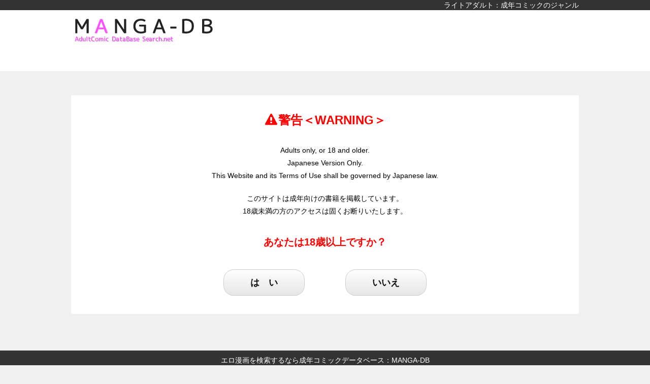

--- FILE ---
content_type: text/html; charset=UTF-8
request_url: https://adultcomic.dbsearch.net/genre/%E3%83%A9%E3%82%A4%E3%83%88%E3%82%A2%E3%83%80%E3%83%AB%E3%83%88.html
body_size: 4504
content:
<!DOCTYPE html>
<html lang="ja">
<head>
<meta charset="utf-8">
<title>ライトアダルト：成年コミックのジャンル｜成年コミックデータベース</title>
<meta name="robots" content="noindex,follow">
<meta name="viewport" content="width=device-width, initial-scale=1">
<meta name="format-detection" content="telephone=no">
<meta name="author" content="dbsearch.net">
<meta name="copyright" content="Copyright &copy; 2026 dbsearch.net, All rights reserved.">
<meta name="referrer" content="unsafe-url">
<link rel="shortcut icon" href="https://adultcomic.dbsearch.net/favicon.ico">
<link rel="apple-touch-icon" href="https://adultcomic.dbsearch.net/apple-touch-icon.png">
<link rel="icon" type="image/png" href="https://adultcomic.dbsearch.net/android-touch-icon.png" sizes="192x192">
<link rel="preconnect dns-prefetch" href="https://www.googletagmanager.com/">
<link rel="preconnect dns-prefetch" href="https://www.google-analytics.com/">
<link rel="prefetch" href="https://www.google-analytics.com/analytics.js" as="script">
<link rel="preload" href="https://adultcomic.dbsearch.net/fonts/icomoon.woff?20241127" as="font" type="font/woff" crossorigin="anonymous">
<link rel="preload" href="https://adultcomic.dbsearch.net/css/min/age-verification-delay.css" as="style">
<style>
*,*::before,*::after{margin:0;padding:0;box-sizing:border-box;}html{font-size:62.5%;line-height:1;font-family:'Avenir','Helvetica Neue','Helvetica','Arial','Hiragino Sans','ヒラギノ角ゴシック',YuGothic,'Yu Gothic','メイリオ', Meiryo,'ＭＳ Ｐゴシック','MS PGothic',sans-serif;}ul,ol{list-style:none;}img{display:block;border:none;margin:0 auto;pointer-events:none;-webkit-touch-callout:none;-webkit-user-select:none;-moz-touch-callout:none;-moz-user-select:none;touch-callout:none;user-select:none;}.clearfix::after{content:'';display:block;clear:both;}.lazyload,.lazyloading{filter:'alpha(opacity=0)';opacity:0;}.lazyloaded{filter:'alpha(opacity=10)';opacity:1;transition:opacity 1000ms;}body{min-height:100vh;}header{height:68px;}#header-inner{width:100%;height:50px;}#h-logo{display:flex;justify-content:center;align-items:center;}#h-logo img{width:140px;height:28px;}#h-info>li{width:32px;margin-right:8px;}#h-info [class^="h-"],.menu-open{display:flex;justify-content:center;align-items:center;width:32px;height:30px;border:#999 1px solid;text-decoration:none;}#h-info [class^="h-"]::before,.menu-open::before{display:block;font-size:1.8rem;content:'';transition:all .3s;opacity:0;}#h-info .h-twitter::before, #h-info .h-login::before, #h-info .h-user::before, #h-info .h-search::before, #h-info .h-home::before{content:' ';}#h-navi{flex-basis:40px;text-align:right;}#nav-ul{text-align:left;}#nav-ul a{font-size:1.4rem;line-height:1.4;}.side-box{width:100%;}.side-box>h3, #sns-button>h3{padding:10px 10px;font-size:1.4rem;border-bottom:#F6F 1px solid;background-color:#333;color:#FFF;text-align:left;text-decoration:none;}.side-box h4{padding:10px 10px;text-align:left;font-size:1.4rem;}.side-ul{width:100%;border-top:#CCC 1px solid;}.side-ul li{font-size:1.4rem;}.side-ul>li:last-child{border-bottom:none;}.side-ul>li>ul{width:100%;}.side-ul a{display:block;width:100%;;padding:16px 12px;border-bottom:#CCC 1px solid;text-decoration:none;}.side-ul a::after{display:inline-block;width:1.2rem;content:'';}.side-ul strong{display:block;padding:14px 14px;}.side-ul>li>ul a{padding-left:32px;}.username{display:block;color:#333;text-align:left;margin:0;padding:12px 6px;font-size:1.3rem;line-height:1.4;}.login-sd{text-align:left;}#bn-sidebox{padding:12px 0;text-align:center;}#bn-sidebox img{margin:0 auto;}footer{background-color:#333;}h1{height:18px;text-align:center;display:flex;justify-content:center;align-items:center;background-color:#333;}h1>a{display:block;width:95%;margin:0 auto;font-weight:normal;text-decoration:none;overflow:hidden;white-space:nowrap;text-overflow:ellipsis;color:#FFF;font-size:1.1rem;line-height:18px;}article>h2{margin-bottom:12px;padding:10px 6px;border-left:8px solid #F6F;background-color:#333;color:#FFF;text-align:left;font-size:1.4rem;line-height:1.2;}h2[id$="-h2-icon"]::before{display:inline-block;width:1.8rem;content:'';font-weight:normal;}article>p{width:95%;margin:0 auto 12px;font-size:1.4rem;line-height:1.5;}.section-box{width:100%;margin:0 auto 24px;}.section-box>p{width:95%;margin:0 auto 1.4rem;font-size:1.4rem;line-height:1.5;}.heading-h3{margin:0 auto 12px;padding:12px 10px;border-top:1px solid #F6F;font-size:1.4rem;line-height:1.4;}.img-spc-box{width:100%;margin:0 auto 24px;text-align:center;}.img-sp-box{width:100%;margin:24px auto;text-align:center;}.sp-h250{height:250px;}body{display:flex;flex-direction:column;justify-content:space-between;min-height:100vh;}#container{margin-bottom:auto;padding-top:36px;text-align:center;}#warning-box{width:100%;padding:36px 6px 0;text-align:center;}h2{margin:0 auto 24px;color:red;font-size:2.4rem;}h2:before{display:inline-block;font-family:'webfont',sans-serif;content:"\f071";color:#F00;margin:0 2px 12px;font-weight:normal;}p{font-size:1.4rem;line-height:1.8;}.red{font-size:2.0rem;color:#F00;font-weight:bolder;}#select{max-width:480px;min-width:300px;margin:36px auto 36px;display:-webkit-flex;display:flex;-webkit-flex-wrap:wrap;flex-wrap:wrap;-webkit-justify-content:space-around;justify-content:space-around;list-style:none;}#select>li{margin:0;-webkit-flex-basis:40%;flex-basis:40%;max-width:160px;font-size:1.8rem;}#select>li a{display:block;width:100%;margin:0 auto;padding:16px 0;color:#111;border:#CCC 1px solid;font-weight:bolder;text-decoration:none;filter:progid:DXImageTransform.Microsoft .gradient(GradientType=0,startColorstr='#FFF', endColorstr='#E6E6E6');-ms-filter:"progid:DXImageTransform.Microsoft.gradient(GradientType=0,startcolorstr=#FFF, endcolorstr=#E6E6E6))";background:-moz-linear-gradient(top,#FFF 0%,#E6E6E6);background:-webkit-gradient(linear, left top, left bottom, from(#FFF), to(#E6E6E6));background:linear-gradient(to bottom,#FFF 0%,#E6E6E6);-webkit-border-radius:20px;-moz-border-radius:20px;border-radius:20px;}#select>li a:hover{background:inherit;filter:none;background-color:#F0F0F0;color:#666;}footer{margin-top:auto;}#footer{padding:12px 0;font-size:1.2rem;line-height:1.8;color:#FFF;text-align:center;}@media(max-width:979px){#container{padding-top:0px;}#header-inner{position:absolute;z-index:9990;padding:0 0 0 2%;display:flex;justify-content:space-between;align-items:center;border-bottom:#CCC 1px solid;}#header-inner.fixed{position:fixed;top:0;box-shadow:0 -15px 20px 15px rgba(0, 0, 0, .5);}#h-info{flex:1;display:flex;justify-content:flex-end;align-items:flex-end;margin:0 auto;}#h-info span,.menu-open span{display:none;}.menu-content{overflow:auto;position:fixed;top:0;right:0;z-index:9999;width:80%;max-width:360px;height:100%;transition:.2s ease-in-out;transform:translateX(105%);}.menu-content ul{width:90%;margin:0 auto;text-align:left;}.menu-content li>a{display:block;margin:0 auto 4px;padding:10px 6px;font-size:1.6rem;line-height:1.0;}#top-btn{display:none;}}@media(min-width:375px){header{height:73px;}#header-inner{height:55px;}#h-logo img{width:150px;height:30px;}#h-info>li{width:42px;margin-right:8px;}.menu-open{margin-right:8px;}#h-info [class^="h-"],.menu-open{width:42px;height:40px;}#h-info [class^="h-"]::before,.menu-open::before{font-size:2.0rem;}h1{font-size:1.2rem;}article>h2{font-size:1.5rem;}article>p,.section-box>p{font-size:1.5rem;margin-bottom:1.5rem;line-height:1.6;}.heading-h3, #sns-button>h3{font-size:1.5rem;}}@media(min-width:414px){.side-ul.ymdata li>ul{display:flex;flex-wrap:wrap;}.side-ul.ymdata li>ul>li{flex-basis:50%;}.side-ul.ymdata>li>ul>li:nth-child(2n+1) a{border-right:#CCC 1px solid;}}@media(min-width:481px){.side-ul.ymdata li>ul{display:inherit;}.side-ul.ymdata li>ul>li{flex-basis:0;}.side-ul{border-top:#CCC 1px solid;}.side-ul li>ul{display:flex;flex-wrap:wrap;}.side-ul li>ul>li{flex-basis:50%;}.side-ul>li>ul a{padding:16px 12px;border-bottom:#CCC 1px solid;}.side-ul.ymdata>li>ul>li:nth-child(2n+1) a{border-right:none;}.side-ul>li>ul>li:nth-child(2n+1) a{border-right:#CCC 1px solid;}}@media(min-width:768px){#h-logo img{width:200px;height:40px;}#h-info li{flex-basis:60px;height:45px;}#h-info span,.menu-open span{display:inherit;}#h-info [class^="h-"],.menu-open{display:block;width:50px;height:45px;border:#999 1px solid;margin:0 auto;padding-bottom:3px;border-radius:5px;}#h-info [class^="h-"]::before,.menu-open::before{display:block;height:30px;margin:0 auto;padding:2px 4px;font-size:2.6rem;text-align:center;}#h-info [class^="h-"] span,.menu-open span{display:block;text-align:center;font-size:1.0rem;}.menu-open{margin:0 10px 0 5px;}.subject{font-size:1.5rem;}}@media(min-width:980px){body{display:grid;grid-template:140px auto 1fr 120px / 1fr minmax(980px, 1000px) 1fr;grid-row-gap:6px;min-height:100vh;}header{grid-row:1/2;grid-column:1/-1;height:auto;border:none;}#pankuz{grid-row:2/3;grid-column:2/3;}#container{grid-row:-2/-3;grid-column:2/3;display:flex;justyify-content:space-between;flex-direction:row-reverse;}footer{grid-row:-1/-2;grid-column:1/-1;}#sidebar{flex-basis:230px;}main{flex:1;margin-bottom:12px;}#header-inner{width:auto;height:auto;display:grid;grid-template-rows:79px 41px;grid-template-columns:1fr 300px minmax(480px, 500px) 200px 1fr;overflow:hidden;}#h-logo{grid-row:1/2;grid-column:2/3;}#h-info{grid-row:1/2;grid-column:4/5;}#h-navi{grid-row:2/3;grid-column:1/-1;}#h-logo img{width:300px;height:60px;}#h-info{display:flex;justify-content:flex-end;align-items:center;height:80px;margin:0;}#h-info li{flex-basis:65px;margin:0;}#h-info a{margin:0 0 0 auto;}.menu-open,.menu-open::before,.menu-overlay,.menu-close{display:none;}.menu-content{overflow:hidden;width:100%;max-width:initial;height:40px;border-top:#F6F 1px solid;border-bottom:#F6F 1px solid;}.menu-content ul{width:auto;max-width:1000px;height:auto;margin:0 auto;display:flex;flex-direction:row;align-items:center;}.menu-content li{display:block;flex-basis:calc(100%/6);border-right:solid 1px #666;}.menu-content li:first-child{border-left:solid 1px #000;}.menu-content li:first-child a{border-left:solid 1px #666;}.menu-content, .menu-content li>a{background:linear-gradient(#777 0%, #444 50%, #333 51%, #555555 100%);color:#FFF;font-size:1.6rem;font-weight:bold;}.menu-content li>a{height:38px;margin:0;display:flex;justify-content:center;align-items:center;border-right:solid 1px #000;text-decoration:none;color:#fff;}.menu-content li.sp-link{display:none;}.sp-link{display:none;}a[class^="icon-"]::before{display:inline-block;width:2.0rem;margin-top:-0.4rem;content:'';font-weight:normal;text-align:left;transition:all .3s;opacity:0;}h1{height:20px;}h1>a{max-width:1000px;height:20px;margin:0 auto;font-size:1.4rem;line-height:20px;text-align:right;}h1>a:hover{text-decoration:underline;}article>h2{padding:12px 8px;font-size:1.6rem;}article>p{width:98%;line-height:1.6;}.heading-h3{position:relative;padding:8px 0 8px 18px;border-top:none;border-bottom:solid 1px #333333;background-color:inherit;font-size:1.6rem;}.heading-h3::before{content:'';position:absolute;top:50%;left:0;margin-top:-11px;height:20px;width:8px;}.section-box{width:98%;}.section-box>p{width:auto;}.side-box{display:block;width:220px;margin-bottom:12px;padding-bottom:8px;}.side-box>h3{margin:0;font-size:1.6rem;font-weight:normal;}.side-box h4{width:95%;margin:0 auto;padding:10px 0 0;font-size:1.5rem;font-weight:normal;border-top:#666 1px dotted;}.side-box h4.first-h4{border-top:none;}.side-ul{width:95%;margin:10px auto 10px;border:none;}.side-ul li{padding:0 0 10px;font-size:1.4rem;}.side-ul li:last-child{padding:0;}.side-ul li::before{display:inline-block;width:.4rem;font-size:1.0rem;content:'';transition:all .3s;opacity:0;}.side-ul li.login-sd::before,.side-ul li.logout-sd::before{width:1.4rem;font-size:1.4rem;}.side-ul>li>ul{display:block!important;padding:10px 0 0 1.4rem;}.side-ul li>ul>li{flex-basis:unset;}.side-ul a{display:inline;padding:0;text-decoration:underline;border-bottom:none;content:'';margin-right:0;}.side-ul a::after{display:none;}.side-ul strong{display:inline;}.side-ul>li>ul a{height:auto;padding:0;border:none;}.side-ul>li>ul>li:nth-child(2n+1) a{border-right:none;}.username{padding:6px 6px 0;}#bn-sidebox{width:220px;margin:0 10px 12px 0;padding-top:6px;text-align:center;}#bn-sidebox img{margin:0 auto;}.img-sp-box{display:none;}.sp-h250{height:0;}.pc-h90{height:90px;}}
</style>
<link rel="stylesheet" href="https://adultcomic.dbsearch.net/css/min/age-verification-delay.css" media="print" onload="this.media='all';this.onload=null;">
<!-- Google tag (gtag.js) -->
<script async src="https://www.googletagmanager.com/gtag/js?id=G-KEFMXSE2T7"></script>
<script>
window.dataLayer = window.dataLayer || [];
function gtag(){dataLayer.push(arguments);}
gtag('js', new Date());
gtag('config', 'G-KEFMXSE2T7');
gtag('set', 'dimension1', 'Not-Logged-in');
</script>
</head>

<body>

<!-- header -->
<header id="header">
<h1 id="pagetop"><a href="https://adultcomic.dbsearch.net/genre/%E3%83%A9%E3%82%A4%E3%83%88%E3%82%A2%E3%83%80%E3%83%AB%E3%83%88.html">ライトアダルト：成年コミックのジャンル</a></h1>
<!-- header-inner -->
<div id="header-inner">

<div id="h-logo">
<a href="https://adultcomic.dbsearch.net" title="エロ漫画を検索するなら「成年コミックデータベース」"><img src="https://adultcomic.dbsearch.net/img/parts/logo.png" alt="エロ漫画を検索するなら成年コミックデータベース:MANGA-DB" width="300" height="60"></a>
</div>

<ul id="h-info">
</ul>

<!-- Nav -->
<nav id="h-navi">
</nav>
<!-- Nav/end -->

</div>
<!-- header-inner/end -->
</header>
<!-- header/end -->

<!-- container -->
<div id="container">

<!-- main -->
<main role="main">

<div id="warning-box">
<h2>警告＜WARNING＞</h2>
<p>Adults only, or 18 and older.</p>
<p>Japanese Version Only.</p>
<p>This Website and its Terms of Use shall be governed by Japanese law.</p>
<br>
<br>
<p>このサイトは成年向けの書籍を掲載しています。</p>
<p>18歳未満の方のアクセスは固くお断りいたします。</p>
<br>
<br>
<br>
<p class="red">あなたは18歳以上ですか？</p>
<ul id="select">
<li><a href="https://adultcomic.dbsearch.net/black_curtain_redirect.php?url=https%3A%2F%2Fadultcomic.dbsearch.net%2Fgenre%2F%25E3%2583%25A9%25E3%2582%25A4%25E3%2583%2588%25E3%2582%25A2%25E3%2583%2580%25E3%2583%25AB%25E3%2583%2588.html&check=true">は　い</a></li>
<li><a href="https://www.google.com/">いいえ</a></li>
</ul>
</div>

</main>
<!-- main/end -->

</div>
<!-- container/end -->

<!-- footer -->
<footer id="footer">
<p class="ft-txt">エロ漫画を検索するなら成年コミックデータベース：MANGA-DB</p>

<p id="copylight"><small>2022&copy; <a href="https://adultcomic.dbsearch.net/about/" rel="author">dbsearch.net</a></small></p>
</footer>
<!-- footer/end -->

</body>
</html>

--- FILE ---
content_type: text/css
request_url: https://adultcomic.dbsearch.net/css/min/age-verification-delay.css
body_size: 2018
content:
@font-face{font-family:'webfont';src:url('../../fonts/icomoon.eot?8xk73y') format('eot'),url('../../fonts/icomoon.woff?8xk73y') format('woff'),url('../../fonts/icomoon.ttf?8xk73y') format('truetype'),url('../../fonts/icomoon.svg?8xk73y#icomoon') format('svg');font-weight:normal;font-style:normal;font-display:swap;}#h-info [class^="h-"],.menu-open{background:rgba(255,255,255,1);border-radius:5px;}#h-info [class^="h-"]::before{font-family:'webfont',sans-serif;}#h-info [class^="h-"]::before,.menu-open::before{color:#666;opacity:1;}#h-info .h-twitter::before{content:'\f099';}#h-info .h-login::before{content:'\f090';}#h-info .h-user::before{content:'\f2bd';}#h-info .h-search::before{content:'\f002';}#h-info .h-home::before{content:'\f015';}#nav-ul a{color:#333;}.side-box h4{background-color:#E6E6E6;}.side-ul a{color:#333;}.side-ul a::after{float:right;font-family:'webfont',sans-serif;content:'\f054';color:#4F4F4F;}.side-ul strong{color:#333;background-color:#F0F0F0;}.login-sd a::before, .logout-sd a::before{display:inline-block;font-family:'webfont',sans-serif;}.login-sd a::before{content:'\f090';}.logout-sd a::before{content:'\f08b';}footer{padding-bottom:12px;text-align:center;}footer ul{width:100%;display:block;margin:0 auto 12px;display:flex;border-right:#999 1px solid;border-bottom:#000 1px solid;}footer li{flex-basis:calc(100%/5);display:block;text-align:center;color:#FFF;border-left:#000 1px solid;border-bottom:#666 1px solid;border-right:#666 solid 1px;border-top:#000 solid 1px;}footer li>a{display:block;padding:8px 0;font-size:1.2rem;color:#FFF;text-decoration:none;}footer li>a::before{font-family:'webfont',sans-serif;display:block;margin-bottom:2px;color:#FFF;font-size:2.0rem;}.fc-home::before{content:'\f015';}.fc-about::before{content:'\f129';}.fc-map::before{content:'\f0e8';}.fc-cont::before{content:'\f0e0';}.fc-rss::before{content:'\f09e';}#copylight{width:100%;margin-bottom:6px;font-size:1.2rem;line-height:1.0;color:#FFF;}small>a{color:#FFF;text-decoration:none;}.ft-txt{margin-bottom:8px;line-height:1.0;color:#FFF;}.heading-h3{color:#333;background-color:#EEE;}.exlink_b::after{display:inline-block;font-family:'webfont',sans-serif;content:'\f08e';margin-left:4px;color:#333;font-weight:normal;text-decoration:none;}#updatep{width:95%;margin:0 auto 24px;padding-bottom:8px;text-align:right;}#sns-button{display:block;width:100%;}#sns-button>h3::before{display:inline-block;font-family:'webfont',sans-serif;content:"\f1e0";margin-right:4px;font-weight:normal;}#sns-button ul{display:flex;width:90%;margin:0 auto;padding:12px 0;text-align:center;}#sns-button li{width:calc(100%/5);text-align:center;}#sns-button li:last-child{margin-right:0;}#sns-button a{display:inline-block;margin:0 auto;padding:6px;border-radius:5px;color:#FFF;text-decoration:none;text-align:center;line-height:1.0;font-size:3rem;}#sns-button i{font-style:normal;color:#FFF;}#sns-button i::before{font-family:'webfont',sans-serif;}.facebook-bt{background-color:#3C5A99;}.hatena-bt{background-color:#3C7DD1;}.twitter-bt{background-color:#55ACEE;}.line-bt{background-color:#00C300;}.pocket-bt{background-color:#EE4257;}.icon-pocket::before{content:'\e008';}.icon-line::before{content:'\e009';}.icon-hatena::before{content:'\e00a';}.icon-facebook::before{content:'\ea90';}.icon-twitter::before{content:'\e611';}#sns-button:target{padding-top:50px;margin-top:-50px;}@media(max-width:979px){#header-inner{background:rgba(255,255,255,.9);box-shadow:none;}.menu-open::before{font-family:'webfont',sans-serif;content:'\f0c9';}.menu-close{position:absolute;top:0;right:0;display:flex;justify-content:center;align-items:center;text-decoration:none;color:#666;padding:12px 14px 0 0;line-height:1;}.menu-close::before{font-family:'webfont',sans-serif;content:'\f00d';font-weight:normal;font-size:2.0rem;color:#666;border:#666 1px solid;background-color:#fff;padding:2px 4px;border-radius:4px;}.menu-wrapper{z-index:999;position:fixed;top:0;right:0;bottom:0;left:0;padding:0;text-align:center;}.menu-wrapper:not(:target){opacity:0;visibility:hidden;transition:opacity .2s, visibility .2s;}.menu-wrapper:target{opacity:1;visibility:visible;transition:opacity .2s, visibility .2s;}.menu-overlay{z-index:10;position:absolute;top:0;right:0;bottom:0;left:0;background:black;opacity:0.5;}.menu-wrapper:target>.menu-content{transition-delay:.1s;transform:translateX(0%);box-shadow:6px 0 25px rgba(0,0,0,.15);}.menu-content{background-color:#F0F0F0;}.menu-content ul::before{display:block;margin-bottom:4px;padding:16px 0 12px;content:'成年コミックデータベース';font-weight:normal;font-size:1.4rem;line-height:1.0;color:#666;background-color:#F0F0F0;}.menu-content li>a{background-color:#fff;color:#333;border-radius:6px;text-decoration:none;}.menu-content li>a::after{float:right;font-family:'webfont',sans-serif;content:'\f054';}#nav-ul{text-align:left;}#nav-ul a{color:#333;font-size:1.4rem;line-height:1.4;}}@media(min-width:375px){#copylight{font-size:1.3rem;}.ft-txt{font-size:1.3rem;}#sns-button:target{padding-top:55px;margin-top:-55px;}}@media(min-width:481px){.side-ul li>ul{background-color:#F0F0F0;}.side-ul li>ul>li{background-color:#FFF;}#copylight{font-size:1.3rem;}}@media(min-width:768px){#h-info [class^="h-"]::before,.menu-open::before{color:#666;}#h-info [class^="h-"] span,.menu-open span{color:#666;}#copylight{font-size:1.3rem;}}@media(min-width:980px){body{background-color:#F0F0F0;}main{background-color:#FFF;}#header-inner{background-color:#FFF;}a[class^="icon-"]::before{font-family:'webfont',sans-serif;opacity:1;}a.icon-new::before{content:'\e905';}a.icon-author::before{content:'\e904';}a.icon-release::before{content:'\f017';}a.icon-genre::before{content:'\f02b';}a.icon-rank::before{content:'\e900';}a.icon-calendar::before{content:'\f073';}a.menu-content li>a:hover{background:#444;}#h-info a{transition-duration:.2s;}#h-info .h-twitter:hover{background-color:#55ACEE;border-color:#55ACEE;}#h-info .h-login:hover{background-color:#CCC;border-color:#CCC;}#h-info .h-user:hover{background-color:#CCC;border-color:#CCC;}#h-info .h-search:hover{background-color:#F6F;border-color:#F6F;}#h-info .h-home:hover{background-color:#CCC;border-color:#CCC;}#h-info [class^="h-"]:hover span{color:#FFF;}.side-box{background-color:#FFF;}.side-box h4{background-color:inherit;}.side-ul li::before{font-family:'webfont',sans-serif;content:'\f0da';opacity:1;}.side-ul>li::after{float:none;content:'';margin:0;}.side-ul a:hover{color:#900;text-decoration:none;}.side-ul>li>ul{background-color:#FFF;}.side-ul li>ul>li{background-color:#FFF;}.side-ul a{color:#06C;}.side-ul strong{color:#333;}.side-ul li.login-sd a::before,.side-ul li.logout-sd a::before{display:none;}.side-ul li.login-sd::before{content:'\f090';}.side-ul li.logout-sd::before{content:'\f08b';}#bn-sidebox{background-color:#FFF;}footer ul{width:auto;max-width:900px;margin:12px auto 18px;justify-content:space-around;align-self:center;border-right:none;border-bottom:none;}footer li{flex-basis:18%;border-left:#000 1px solid;border:none;}footer li>a{display:block;padding:8px 0;font-size:1.6rem;border:#666 solid 1px;transition-duration:.2s;}footer li>a::before{display:inline-block;margin:0 4px 0 0;font-size:1.6rem;}footer li>a:hover{border:#FFF solid 1px;}#copylight{width:100%;font-size:1.4rem;}.ft-txt{font-size:1.4rem;}h1>a:hover{color:#CCC;}.heading-h3{background-color:inherit;}.heading-h3::before{background:#F6F;border-radius:2px;}.heading-h3[class^="subt-icon-"]::before{content:'';}#updatep{width:98%;border-bottom:#CCC 1px solid;}#sns-button{width:98%;margin:0 auto 24px;padding:6px;border:#999 1px dotted;}#sns-button h3{margin-bottom:6px;padding:0;background-color:inherit;border:none;color:#333;font-size:1.4rem;}#sns-button>h3::before{color:#333;}#sns-button ul{width:98%;padding:6px 0;}#sns-button li{width:auto;margin-right:8px;}#sns-button a{font-size:4rem;}#sns-button a:hover{filter:"alpha(opacity=70)";opacity:0.7;}#sns-button:target{padding-top:0;margin-top:0;}.section-box>p>a:hover{color:#900;text-decoration:none;}}
